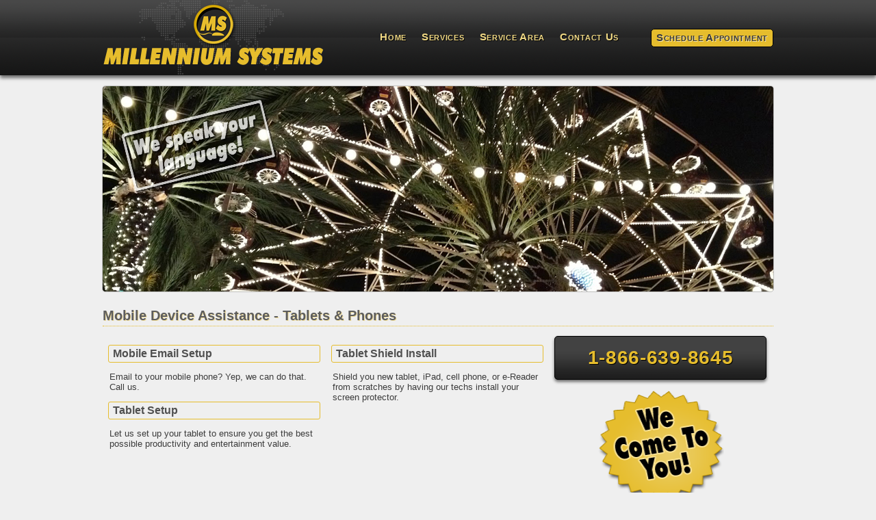

--- FILE ---
content_type: text/html; charset=UTF-8
request_url: http://onsitetechnicians.com/mobile.php
body_size: 2182
content:

<!DOCTYPE html PUBLIC "-//W3C//DTD XHTML 1.0 Transitional//EN" "http://www.w3.org/TR/xhtml1/DTD/xhtml1-transitional.dtd">
<html>
<head>
<title>Orange County Computer Repair - Mobile Device Assistance</title>
<meta http-equiv="Content-Type" content="text/html; charset=UTF-8" />
<meta name="title" content="Onsite Technicians Computer Repair Network Repair Irvine - Southern California" />
<meta name="description" content="Millennium Systems On-Site Technicians come to your home of office and help you with all your computer repair needs. Local to Orange County we have fast response times to help you stay online and keep your business productive. Irvine, CA" />
<meta name="keywords" content="Irvine Computer Repair, Irvine Network Support, Computer Service Repair, IT Help, PC, Laser, CPU, Computer, Laser Printer, Processor, Computer Repair, Internet Help, Computer Service, Computer Consultant, Central Processing Unit, Computer Monitor Repair, Fix Computer, Networking, Computer Technician, Repair Computer, Troubleshooting, Virus Spyware Removal, Adware Removal, Computer Virus, Computer Spyware, Orange County Computer Repair, Orange County Network Support" />
<meta name="robots" content="index,follow" />
<meta name="revisitafter" content="15 days" />
<meta name="rating" content="all viewers" />
<meta name="SKYPE_TOOLBAR" content="SKYPE_TOOLBAR_PARSER_COMPATIBLE" />

<link href="style.css" rel="stylesheet" type="text/css" />


<script>(function(w,d,s,l,i){w[l]=w[l]||[];w[l].push({'gtm.start':
new Date().getTime(),event:'gtm.js'});var f=d.getElementsByTagName(s)[0],
j=d.createElement(s),dl=l!='dataLayer'?'&l='+l:'';j.async=true;j.src=
'https://www.googletagmanager.com/gtm.js?id='+i+dl;f.parentNode.insertBefore(j,f);
})(window,document,'script','dataLayer','GTM-3CSTG3T');</script>
</head>

<body>
<noscript><iframe src="https://www.googletagmanager.com/ns.html?id=GTM-3CSTG3T" height="0" width="0" style="display:none;visibility:hidden"></iframe></noscript>


<div id="navigation">
  <div class="wrapper">
    <h2><a href="/" title="Onsite Technicians Computer Repair"><span>Onsite Technicians Computer Repair</span></a></h2>
    <ul>
      <li><a href="/">Home</a></li>
      <li><a href="/services.php">Services</a></li>
      <li><a href="/service_area.php">Service Area</a></li>
      <li><a href="/contact_us.php">Contact Us</a></li>
      <li><a href="/schedule.php" class="alt">Schedule Appointment</a></li>
    </ul>
  </div>
</div>

<div id="banner" style="background-image: url('/images/banners/bigwheel.jpg');">
  <h2><span>Orange County - Irvine Spectrun Ferris Wheel</span></h2>
</div>


<div id="container">
  <div id="content">


    <h1>Mobile Device Assistance - Tablets &amp; Phones</h1>

    <div id="col">
      <h2>Mobile Email Setup</h2>
      <p>Email to your mobile phone? Yep, we can do that. Call us.</p>

      <h2>Tablet Setup</h2>
      <p>Let us set up your tablet to ensure you get the best possible productivity and entertainment value.</p>
    </div>

    <div id="col">
      <h2>Tablet Shield Install</h2>
      <p>Shield you new tablet, iPad, cell phone, or e-Reader from scratches by having our techs install your screen protector.</p>
    </div>

    <div id="col">
      <div class="phone">1-866-639-8645</div>
      <div class="centered"><img src="/images/seal.png" width="185" height="165" border="0" title="We Come To You!" /></div>
    </div>

    <div id="clear"></div>


    <div id="clear"></div>

  </div>
</div>

<div id="footer">
  <div class="wrapper">

    <div id="links">
      <div class="list">
        <h3>On Site Technicians</h3>
        <ul>
          <li><a href="/">Home</a></li>
          <li><a href="/services.php">Services</a></li>
          <li><a href="/service_area.php">Service Area</a></li>
          <li><a href="/schedule.php">Schedule Appointment</a></li>
          <li><a href="/contact_us.php">Contact Us</a></li>
          <li><a href="/testimonials.php">Customer Comments</a></li>
        </ul>
      </div>
      <div class="list">
        <h3>Technical Services</h3>
        <ul>
          <li><a href="/computers.php">Computer Repair</a></li>
          <li><a href="/networking.php">Computer Networking</a></li>
          <li><a href="/backup.php">Offsite Backup</a></li>
          <li><a href="/mobile.php">Mobile Device Assistance</a></li>
          <li><a href="/gaming.php">Gaming Assistance</a></li>
          <li><a href="/computers.php">Virus &amp; Spyware Removal</a></li>
        </ul>
      </div>
      <div class="list">
        <h3>Hosting Services</h3>
        <ul>
          <li><a href="https://www.millsysinc.com/hosting.php" target="_blank">Shared Web Hosting</a></li>
          <li><a href="https://www.millsysinc.com/colocation.php" target="_blank">Server Colocation</a></li>
          <li><a href="https://www.millsysinc.com/cloud.php" target="_blank">Cloud Hosting</a></li>
          <li><a href="https://www.millsysinc.com/vps.php" target="_blank">Virtual Server</a></li>
          <li><a href="https://www.millsysinc.com/dedicated.php" target="_blank">Dedicated Servers</a></li>
          <li><a href="https://www.millsysinc.com/exchange.php" target="_blank">Microsoft Exchange Hosting</a></li>
        </ul>
      </div>
      <div class="extra">
        <a href="http://www.facebook.com/nextmill" title="Follow Us On Facebook" target="_blank"><img src="/images/facebook.png" width="38" height="40" border="0" /></a> &nbsp;
        <a href="https://twitter.com/nextmill" title="Follow Us On Twitter" target="_blank"><img src="/images/twitter.png" width="38" height="40" border="0" /></a> 
        <br /><br /><br /><br />
        <a href="http://www.zaxios.com" target="_blank">Design by Zaxios</a> - <a href="http://www.webconsuls.com" target="_blank">SEO by Webconsuls</a>
        </ul>
      </div>
    </div>

    <div id="clear"></div>

    <div class="copyright">
       All Content Copyright &copy; 1999-2026 Millennium Systems Inc.
       <div class="seo"><a href="/OrangeCounty_ComputerRepair/" target="_blank">Orange County Computer Repair and Networking Help</a></div>
    </div>

    <div id="clear"></div>

  </div>
</div>

</body>
</html>



--- FILE ---
content_type: text/css
request_url: http://onsitetechnicians.com/style.css
body_size: 2138
content:
/* tag styles */

html {
	overflow: -moz-scrollbars-vertical;
}
body {
	background-color: #efefef;
	margin: 0px;
	font-family: Verdana, Arial, Tahoma, sans-serif;
	font-size: 14px;
	color: #3c3c3c;
}
ul {
	margin-left: 0px;
	list-style-type: disc;
	list-style-position: inside;
	padding: 0px 0px 0px 5px;
}
p {
	text-align: justify;
}
h1 {
	font-family: Century Gothic, Trebuchet MS, Verdana, Arial, Tahoma, sans-serif;
	font-size: 20px;
	font-weight: bold;
	line-height: 12px;
	/*letter-spacing: -0.2px;*/
	color: #5d5d5d;
	text-shadow: 1px 1px 0px #f0dd9b;
	border-bottom: 1px dotted #e6bd2d;
	padding: 5px 0px 9px 0px;
}

/* form styles */
#form {
	margin:0 auto;
	width:520px;
	padding:14px;
}
#form label {
	display: block;
	font-weight: bold;
	text-align: right;
	width: 160px;
	float: left;
}
#form span {
	color: #666666;
	display: block;
	font-size: 11px;
	font-weight: normal;
	font-style: italic;
	text-align: right;
	width: 160px;
}
#form .field {
	float: left;
	margin: 2px 0px 10px 10px;
}
#form button {
	margin-left:170px;
	font-family: Century Gothic, Trebuchet MS, Verdana, Arial, Tahoma, sans-serif;
	font-size: 16px;
	font-weight: bold;
	color: #e6bd2d;
	text-align: center;
	border: 1px solid #000000;
	-moz-border-radius: 5px;
	border-radius: 5px;
	padding: 3px;
	background: #424242 url('/images/gradient.png') repeat-x center bottom;
	cursor: pointer;
}
#form button:hover {
	border: 1px solid #bf9a17;
	color: #2e2e2e;
	background-color: #e6bd2d;
	background-image: none;
}
input, textarea {
	font-family: Verdana, Arial, Tahoma, sans-serif;
	font-size: 13px;
	padding: 4px 2px;
	background-color: #ebebeb; 
	border: 1px solid #cbcbcb;
	-moz-border-radius: 3px;
	border-radius: 3px;
	width: 330px;
}
textarea {
	padding: 5px;
	width: 322px;
	height: 180px;
}
input:focus, textarea:focus {
	box-shadow: 0 0 5px #e6bd2d;
	-moz-box-shadow: 0 0 5px #e6bd2d; 
	border: 1px solid #7c7c7c;
}

input.prefix {
	background-repeat: no-repeat;
	width: 67px;
	margin-right: 3px;
	padding-left: 35px;
}
input.prefix1 {
	background-image: url('images/form_prefix_1.png');
}
input.prefix2 {
	background-image: url('images/form_prefix_2.png');
}
input.prefix3 {
	background-image: url('images/form_prefix_3.png');
}






/* design styles */

#clear {
	clear: both;
}
#navigation {
	margin-bottom: 15px;
	background-color: #424242;
	background-image: url('images/header_gradient.png');
	background-repeat: repeat-x;
	background-position: center bottom;
	height: 110px;
	box-shadow: 0px 4px 5px #6c6c6c;
	-moz-box-shadow: 0px 4px 5px #6c6c6c;
	font-family: Tahoma, Trebuchet MS, Verdana, Arial, Tahoma, sans-serif;
	font-variant: small-caps;
	font-size: 15px;
	font-weight: bold;
	letter-spacing: 0.7px;
}
#navigation .wrapper {
	width: 980px;
	margin-left: auto;
	margin-right: auto;
}
#navigation h2 {
	background: none;
	float: left;
	margin: 0px 0px;
	padding: 0px;
	width: 335px;
	border: none;
}
#navigation h2 a {
	padding: 0px;
	margin: 0px;
	margin-left: -8px;
	width: 340px;
	height: 110px;
	display: block;
	background-image: url('images/logo_dots.png');
	background-repeat: no-repeat;
}
#navigation h2 a span { 
	display: none; 
}
#navigation ul {
	margin: 24px 0px;
	padding: 0px;
	list-style: none;
	float: right;
	position: relative
}
#navigation ul li {
	margin: 0px;
	padding: 0px;
	float: left;
	position: relative;
}
#navigation ul li a {
	display: block;
	margin: 18px 0px 0px 8px;
	padding: 4px 7px 6px 7px;
	line-height: 15px;
	text-decoration: none;
	color: #f1d984;
	text-shadow: 1px 1px 0px #000000;
}
#navigation ul li a:hover, #navigation ul li:hover a {
	background-color: #525252;
	border: 0px;
	-moz-border-radius: 5px;
	border-radius: 5px;
	color: #e6bd2d;
	text-shadow: 1px 1px 0px #000000;
}
#navigation ul li a.alt {
	margin-left: 40px;
	background-color: #e6bd2d;
	border: 1px solid #000000;
	-moz-border-radius: 5px;
	border-radius: 5px;
	color: #383838;
	text-shadow: 1px 1px 0px #f6e5ab;
}
#navigation ul li a.alt:hover, #navigation ul li:hover a.alt {
	background-color: #282828;
	border: 1px solid #747474;
	color: #e6bd2d;
	text-shadow: 1px 1px 0px #000000;
}

#banner {
	background-image: url('/images/banners/lagunatower.jpg');
	background-repeat: no-repeat;
	background-position: center bottom;
	height: 300px;
	width: 980px;
	margin-left: auto;
	margin-right: auto;
	border: 1px solid #c0c0c0;
	-moz-border-radius: 5px;
	border-radius: 5px;
}
#banner h2 {
	float: left;
	margin: 15px 20px;
	padding: 0px;
	width: 245px;
	height: 150px;
	display: block;
	background-image: url('images/banner_insert.png');
	background-repeat: no-repeat;
}
#banner h2 span { 
	display: none; 
}



#container {
	min-height: 300px;
	width: 980px;
	margin-left: auto;
	margin-right: auto;
}

#content {
	padding: 10px 0px;
}
#leftcol {
	width: 700px;
	margin: 0px 10px 15px 0px;
	float: left;
}
#rightcol {
	width: 260px;
	margin: 0px 0px 15px 10px;
	float: left;
}

#col {
	width: 310px;
	margin: 0px 8px;
	float: left;
}
#col p {
	font-size: 95%;
	text-align: left;
	padding: 0px 2px;
}
#col h2 {
	border: #e6bd2d solid 1px;
	border-radius: 3px;
	padding: 3px 6px;
	font-family: Tahoma, Century Gothic, Trebuchet MS, Verdana, Arial, sans-serif;
	font-size: 16px;
	color: #505050;
}

#tabs {
	clear: both;
	margin-bottom: 15px;
}
#tabs h2 {
	float: left;
	width: 225px;
	margin: 0px 10px;
	font-family: Century Gothic, Trebuchet MS, Verdana, Arial, Tahoma, sans-serif;
	font-size: 16px;
	font-weight: bold;
	color: #e6bd2d;
	text-align: center;
	border-top-left-radius: 6px;
	border-top-right-radius: 6px;
	-moz-border-radius-topleft: 6px;
	-moz-border-radius-topright: 6px;
	padding: 5px 0px;
	background-color: #424242;
	background-image: url('/images/gradient.png');
	background-repeat: repeat-x;
	background-position: center bottom;
}
#tabs .line {
	clear: both;
	border-bottom: 1px solid #e6bd2d;
}
#tabs span {
	float: left;
	width: 211px;
	margin: 0px 10px;
	font-size: 80%;
	border-width: 0px 1px 1px 1px;
	border-style: solid;
	border-color: #d0d0d0;
	border-bottom-left-radius: 6px;
	border-bottom-right-radius: 6px;
	-moz-border-radius-bottomleft: 6px;
	-moz-border-radius-bottomright: 6px;
	padding: 6px;
	background-color: #e8e8e8;
}
#tabs ul {
	margin-top: -2px; 
	padding: 0px;
	list-style: none;
}
#tabs li {
	margin: 2px 3px; 
	padding: 0px;
}
#tabs .button a {
	padding: 2px 5px;
	margin-top: 5px;
	background-color: #d0d0d0;
	border: 1px solid #cacaca;
	-moz-border-radius: 4px;
	border-radius: 4px;
	text-align: center;
	font-weight: bold;
	font-size: 12px;
	color: #000000;
	display: block;
}
#tabs .button a:hover {
	background-color: #424242;
	border: 1px solid #000000;
	color: #e6bd2d;
}

#footer {
	margin-top: 15px;
	border-top: 1px solid #cbcbcb;
	background-color: #e3e3e3;
	background-image: url('/images/footer_gradient.png');
	background-repeat: repeat-x;
	background-position: center top;
	font-family: Tahoma, Trebuchet MS, Verdana, Arial, Tahoma, sans-serif;
	font-size: 15px;
}
#footer .wrapper {
	width: 980px;
	margin: 20px auto 0px auto;
}
#footer h3 {
	font-size: 14px;
	font-weight: bold;
	border-bottom: 1px dotted #000000;
	padding-bottom: 3px;
}
#footer .copyright, .copyright a:link {
	font-size: 11px;
	padding: 20px 0px;
	color: #3c3c3c;
}
#links .list {
	float: left;
	width: 220px;
	margin-right: 20px;
}
#links .extra {
	float: right;
	text-align: right;
	margin-top: 10px;
	font-size: 10px;
}
#links ul {
	margin-top: -5px; 
	padding: 0px;
	float: left;
	list-style: none;
	position: relative;
}
#links li {
	margin: 1px 0px; 
	padding: 0px;
	font-size: 85%;
}
#links a:link, #links a:visited, #links a:active {
	color: #474747;
}
#links a:hover, #links li:hover {
	color: #ac8a13;
	text-decoration: underline;
}
#error {
	font-size: 90%;
	color: #b40404;
	border: 1px solid #b40404;
	-moz-border-radius: 5px;
	border-radius: 5px;
	margin: 5px;
	padding: 10px;
	background-color: #f5d0a9;
}


/* link styles */

a:link, a:visited, a:active {
	color: #ac8a13;
	text-decoration: none;
}
a:hover {
	color: #000000;
	text-decoration: none;
}


/* content styles */

.centered {
	text-align: center;
}
.seo {
	text-indent: -99999px;
}
.comments {
	font-size: 90%;
}
.phone {
	font-family: Century Gothic, Trebuchet MS, Verdana, Arial, Tahoma, sans-serif;
	font-size: 28px;
	font-weight: bold;
	color: #e6bd2d;
	text-align: center;
	text-shadow: 1px 1px 0px #000000;
	letter-spacing: 0.7px;
	border: 1px solid #000000;
	-moz-border-radius: 5px;
	border-radius: 5px;
	margin-bottom: 15px;
	padding: 15px 0px;
	background-color: #424242;
	background-image: url('/images/gradient.png');
	background-repeat: repeat-x;
	background-position: center bottom;
	box-shadow: 0px 3px 4px #6c6c6c;
	-moz-box-shadow: 0px 3px 4px #6c6c6c;
}


/* slideshow */
#slideshow {
	position:relative;
	height: 300px;
	width: 980px;
	margin-left: auto;
	margin-right: auto;
}
#slideshow div {
	position:absolute;
	top:0;
	left:0;
	z-index:8;
	opacity:0.0;
	height: 300px;
}
#slideshow div.active {
	z-index:10;
	opacity:1.0;
}
#slideshow div.last-active {
	z-index:9;
}

#slideshow div img {
	height: 298px;
	width: 978px;
	display: block;
	border: 1px solid #c0c0c0;
	-moz-border-radius: 5px;
	border-radius: 5px;
}

--- FILE ---
content_type: text/plain
request_url: https://www.google-analytics.com/j/collect?v=1&_v=j102&a=1066285958&t=pageview&_s=1&dl=http%3A%2F%2Fonsitetechnicians.com%2Fmobile.php&ul=en-us%40posix&dt=Orange%20County%20Computer%20Repair%20-%20Mobile%20Device%20Assistance&sr=1280x720&vp=1280x720&_u=YEBAAEABAAAAACAAI~&jid=431802967&gjid=1793758617&cid=2035647061.1769005265&tid=UA-114619-3&_gid=93714494.1769005265&_r=1&_slc=1&gtm=45He61g1n813CSTG3Tv813139814za200zd813139814&gcd=13l3l3l3l1l1&dma=0&tag_exp=103116026~103200004~104527907~104528501~104684208~104684211~105391253~115616986~115938466~115938468~116744867~117041588~117171315&z=572148665
body_size: -453
content:
2,cG-FJNC7KJNV3